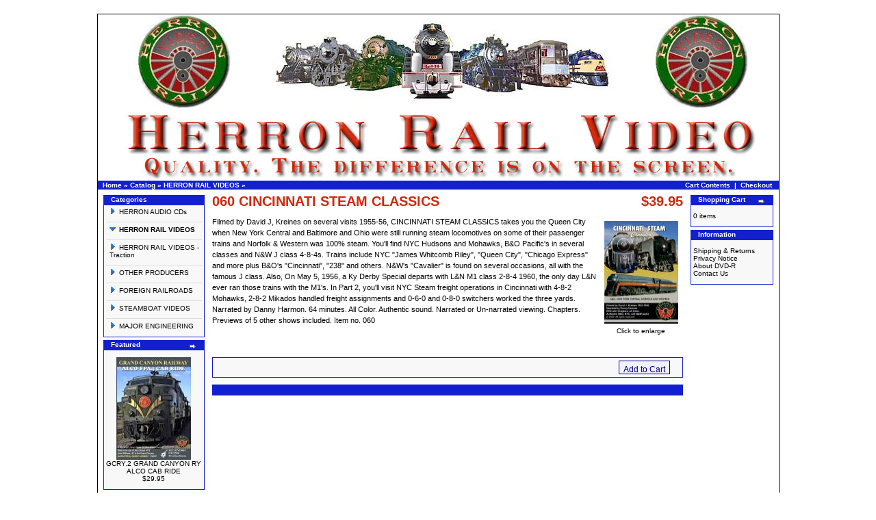

--- FILE ---
content_type: text/html
request_url: https://www.ribbonrail.com/HerronRail/product_info.php?products_id=139&osCsid=74tusluupe7bvh00efv1lcsn27
body_size: 18881
content:
<!doctype html public "-//W3C//DTD HTML 4.01 Transitional//EN">
<html dir="LTR" lang="en">
<head>
	<!-- DSD LIGHTBOX ADDED -->

<script type="text/javascript" src="lightbox/js/prototype.js"></script>
<script type="text/javascript" src="lightbox/js/scriptaculous.js?load=effects"></script>
<link rel="stylesheet" href="lightbox/css/lightbox.css" type="text/css" media="screen">
<script type="text/javascript" src="lightbox/js/lightbox.js"></script>
<meta http-equiv="Content-Type" content="text/html; charset=iso-8859-1">
<title>Herron Rail Video</title>
<base href="https://www.ribbonrail.com/HerronRail/">
<link rel="stylesheet" type="text/css" href="stylesheet.css">
<script language="javascript"><!--
function popupWindow(url) {
  window.open(url,'popupWindow','toolbar=no,location=no,directories=no,status=no,menubar=no,scrollbars=no,resizable=yes,copyhistory=no,width=100,height=100,screenX=150,screenY=150,top=150,left=150')
}
//--></script>
</head>
<body marginwidth="0" marginheight="0" topmargin="0" bottommargin="0" leftmargin="0" rightmargin="0">
<!-- header //-->
<div class="fixcenter">
<table border="0" width="100%" cellspacing="0" cellpadding="0">
  <tr class="header">
    <td valign="middle"><a href="https://www.ribbonrail.com/HerronRail/index.php?osCsid=74tusluupe7bvh00efv1lcsn27"><img src="images/herron-header.jpg" width="995" height="243" border="0" alt="Herron Rail Video" title="Herron Rail Video"></a></td>
  </tr>
</table>
<table border="0" width="100%" cellspacing="0" cellpadding="1">
  <tr class="headerNavigation">
    <td class="headerNavigation">&nbsp;&nbsp;<a href="https://www.ribbonrail.com" class="headerNavigation">Home</a> &raquo; <a href="https://www.ribbonrail.com/HerronRail/index.php?osCsid=74tusluupe7bvh00efv1lcsn27" class="headerNavigation">Catalog</a> &raquo; <a href="https://www.ribbonrail.com/HerronRail/index.php?cPath=21&osCsid=74tusluupe7bvh00efv1lcsn27" class="headerNavigation">HERRON RAIL VIDEOS</a> &raquo; <a href="https://www.ribbonrail.com/HerronRail/product_info.php?cPath=21&products_id=139&osCsid=74tusluupe7bvh00efv1lcsn27" class="headerNavigation"></a></td>
    <td align="right" class="headerNavigation"> <a href="https://www.ribbonrail.com/HerronRail/shopping_cart.php?osCsid=74tusluupe7bvh00efv1lcsn27" class="headerNavigation">Cart Contents</a> &nbsp;|&nbsp; <a href="https://www.ribbonrail.com/HerronRail/checkout_shipping.php?osCsid=74tusluupe7bvh00efv1lcsn27" class="headerNavigation">Checkout</a> &nbsp;&nbsp;</td>
  </tr>
</table>
<!-- header_eof //-->

<!-- body //-->
<table border="0" width="100%" cellspacing="3" cellpadding="3">
  <tr>
    <td width="125" valign="top"><table border="0" width="125" cellspacing="0" cellpadding="2">
<!-- left_navigation //-->
<!-- categories //-->
          <tr>
            <td>
<table border="0" width="100%" cellspacing="0" cellpadding="0">
  <tr>
    <td height="14" class="CategoriesBoxHeading"><img src="images/CategoriesBox/corner_left.gif" width="11" height="14" border="0" alt=""></td>
    <td width="100%" height="14" class="CategoriesBoxHeading">Categories</td>
    <td height="14" class="CategoriesBoxHeading" nowrap><img src="images/pixel_trans.gif" width="11" height="14" border="0" alt=""></td>
  </tr>
</table>
<table border="0" width="100%" cellspacing="0" cellpadding="1" class="CategoriesBox">
  <tr>
    <td><table border="0" width="100%" cellspacing="0" cellpadding="3" class="CategoriesBoxContents">
  <tr>
    <td><img src="images/pixel_trans.gif" width="100%" height="1" border="0" alt=""></td>
  </tr>
  <tr>
    <td align="left" class="CategoriesBoxContents"><div id="thecategories"><div id="topcat"><a href="https://www.ribbonrail.com/HerronRail/index.php?cPath=28&osCsid=74tusluupe7bvh00efv1lcsn27"><span class="catwithsubs"><img src="images/categories/arrow_right.gif" width="9" height="9" border="0" alt=""></span>HERRON AUDIO CDs</a></div><img src="images/pixel_trans.gif" border="0" alt="" width="100%" height="2"><br><img src="images/pixel_ltgray.gif" border="0" alt="" width="100%" height="1"><br><img src="images/pixel_trans.gif" border="0" alt="" width="100%" height="2"><div id="topcat"><a class="activelink" href="https://www.ribbonrail.com/HerronRail/index.php?cPath=21&osCsid=74tusluupe7bvh00efv1lcsn27"><span class="catwithsubs"><img src="images/categories/arrow_down.gif" width="9" height="9" border="0" alt=""></span>HERRON RAIL VIDEOS</a></div><img src="images/pixel_trans.gif" border="0" alt="" width="100%" height="2"><br><img src="images/pixel_ltgray.gif" border="0" alt="" width="100%" height="1"><br><img src="images/pixel_trans.gif" border="0" alt="" width="100%" height="2"><div id="topcat"><a href="https://www.ribbonrail.com/HerronRail/index.php?cPath=22&osCsid=74tusluupe7bvh00efv1lcsn27"><span class="catwithsubs"><img src="images/categories/arrow_right.gif" width="9" height="9" border="0" alt=""></span>HERRON RAIL VIDEOS - Traction</a></div><img src="images/pixel_trans.gif" border="0" alt="" width="100%" height="2"><br><img src="images/pixel_ltgray.gif" border="0" alt="" width="100%" height="1"><br><img src="images/pixel_trans.gif" border="0" alt="" width="100%" height="2"><div id="topcat"><a href="https://www.ribbonrail.com/HerronRail/index.php?cPath=23&osCsid=74tusluupe7bvh00efv1lcsn27"><span class="catwithsubs"><img src="images/categories/arrow_right.gif" width="9" height="9" border="0" alt=""></span>OTHER PRODUCERS</a></div><img src="images/pixel_trans.gif" border="0" alt="" width="100%" height="2"><br><img src="images/pixel_ltgray.gif" border="0" alt="" width="100%" height="1"><br><img src="images/pixel_trans.gif" border="0" alt="" width="100%" height="2"><div id="topcat"><a href="https://www.ribbonrail.com/HerronRail/index.php?cPath=26&osCsid=74tusluupe7bvh00efv1lcsn27"><span class="catwithsubs"><img src="images/categories/arrow_right.gif" width="9" height="9" border="0" alt=""></span>FOREIGN RAILROADS</a></div><img src="images/pixel_trans.gif" border="0" alt="" width="100%" height="2"><br><img src="images/pixel_ltgray.gif" border="0" alt="" width="100%" height="1"><br><img src="images/pixel_trans.gif" border="0" alt="" width="100%" height="2"><div id="topcat"><a href="https://www.ribbonrail.com/HerronRail/index.php?cPath=25&osCsid=74tusluupe7bvh00efv1lcsn27"><span class="catwithsubs"><img src="images/categories/arrow_right.gif" width="9" height="9" border="0" alt=""></span>STEAMBOAT VIDEOS</a></div><img src="images/pixel_trans.gif" border="0" alt="" width="100%" height="2"><br><img src="images/pixel_ltgray.gif" border="0" alt="" width="100%" height="1"><br><img src="images/pixel_trans.gif" border="0" alt="" width="100%" height="2"><div id="topcat"><a href="https://www.ribbonrail.com/HerronRail/index.php?cPath=27&osCsid=74tusluupe7bvh00efv1lcsn27"><span class="catwithsubs"><img src="images/categories/arrow_right.gif" width="9" height="9" border="0" alt=""></span>MAJOR ENGINEERING</a></div></div></td>
  </tr>
  <tr>
    <td><img src="images/pixel_trans.gif" width="100%" height="1" border="0" alt=""></td>
  </tr>
</table>
</td>
  </tr>
</table>
            </td>
          </tr>
<!-- categories_eof //-->
<!-- featured_products //-->
          <tr>
            <td>
<table border="0" width="100%" cellspacing="0" cellpadding="0">
  <tr>
    <td height="14" class="infoBoxHeading"><img src="images/infobox/corner_right_left.gif" width="11" height="14" border="0" alt=""></td>
    <td width="100%" height="14" class="infoBoxHeading">Featured</td>
    <td height="14" class="infoBoxHeading" nowrap><a href="https://www.ribbonrail.com/HerronRail/featured_products.php?osCsid=74tusluupe7bvh00efv1lcsn27"><img src="images/infobox/arrow_right.gif" width="12" height="10" border="0" alt="more" title="more"></a><img src="images/pixel_trans.gif" width="11" height="14" border="0" alt=""></td>
  </tr>
</table>
<table border="0" width="100%" cellspacing="0" cellpadding="1" class="infoBox">
  <tr>
    <td><table border="0" width="100%" cellspacing="0" cellpadding="3" class="infoBoxContents">
  <tr>
    <td><img src="images/pixel_trans.gif" width="100%" height="1" border="0" alt=""></td>
  </tr>
  <tr>
    <td align="center" class="TextBox"><a href="https://www.ribbonrail.com/HerronRail/product_info.php?products_id=140&osCsid=74tusluupe7bvh00efv1lcsn27"><img src="product_thumb.php?img=images/GCRY2-www-cover.jpg&amp;w=109&amp;h=150" width="109" height="150" border="0" alt="GCRY.2 GRAND CANYON RY ALCO CAB RIDE" title="GCRY.2 GRAND CANYON RY ALCO CAB RIDE"></a><br><a href="https://www.ribbonrail.com/HerronRail/product_info.php?products_id=140&osCsid=74tusluupe7bvh00efv1lcsn27">GCRY.2 GRAND CANYON RY ALCO CAB RIDE</a><br>$29.95</td>
  </tr>
  <tr>
    <td><img src="images/pixel_trans.gif" width="100%" height="1" border="0" alt=""></td>
  </tr>
</table>
</td>
  </tr>
</table>
            </td>
          </tr>
<!-- featured_products_eof //-->
<!-- search //-->
          <tr>
            <td>
<table border="0" width="100%" cellspacing="0" cellpadding="0">
  <tr>
    <td height="14" class="SearchBoxHeading"><img src="images/SearchBox/corner_right_left.gif" width="11" height="14" border="0" alt=""></td>
    <td width="100%" height="14" class="SearchBoxHeading">Quick Find</td>
    <td height="14" class="SearchBoxHeading" nowrap><img src="images/pixel_trans.gif" width="11" height="14" border="0" alt=""></td>
  </tr>
</table>
<table border="0" width="100%" cellspacing="0" cellpadding="1" class="SearchBox">
  <tr>
    <td><table border="0" width="100%" cellspacing="0" cellpadding="3" class="SearchBoxContents">
  <tr>
    <td><img src="images/pixel_trans.gif" width="100%" height="1" border="0" alt=""></td>
  </tr>
  <tr>
    <td align="center" class="SearchBoxContents"><form name="quick_find" action="https://www.ribbonrail.com/HerronRail/advanced_search_result.php" method="get"><input type="text" name="keywords" size="10" maxlength="30" style="width: 95px">&nbsp;<input type="hidden" name="osCsid" value="74tusluupe7bvh00efv1lcsn27"><br><input type="submit" class="cssButton" value="Quick Find" /><br>Use keywords to find the product you are looking for.<br><a href="https://www.ribbonrail.com/HerronRail/advanced_search.php?osCsid=74tusluupe7bvh00efv1lcsn27"><b>Advanced Search</b></a></form></td>
  </tr>
  <tr>
    <td><img src="images/pixel_trans.gif" width="100%" height="1" border="0" alt=""></td>
  </tr>
</table>
</td>
  </tr>
</table>
            </td>
          </tr>
<!-- search_eof //-->
<!-- left_navigation_eof //-->
    </table></td>
<!-- body_text //-->
    <td width="100%" valign="top"><form name="cart_quantity" action="https://www.ribbonrail.com/HerronRail/product_info.php?products_id=139&action=add_product&osCsid=74tusluupe7bvh00efv1lcsn27" method="post"><table border="0" width="100%" cellspacing="0" cellpadding="0">
      <tr>
        <td><table border="0" width="100%" cellspacing="0" cellpadding="0">
          <tr>
            <td class="pageHeading" valign="top">060 CINCINNATI STEAM CLASSICS</td>
            <td class="pageHeading" align="right" valign="top">$39.95</td>
          </tr>
        </table></td>
      </tr>
      <tr>
        <td><img src="images/pixel_trans.gif" width="100%" height="10" border="0" alt=""></td>
      </tr>
      <tr>
        <td class="main">
          <table border="0" cellspacing="0" cellpadding="2" align="right">
            <tr>
              <td align="center" class="smallText">
<script language="javascript"><!--
document.write('<a href="images/060-Cincy-Steam-www-pic.jpg" rel="lightbox" title="060 CINCINNATI STEAM CLASSICS"><img src="product_thumb.php?img=images/060-Cincy-Steam-www-pic.jpg&amp;w=108&amp;h=150" width="108" height="150" hspace="5" vspace="5" border="0" alt="060 CINCINNATI STEAM CLASSICS" title="060 CINCINNATI STEAM CLASSICS"><br>Click to enlarge</a>');
//--></script>
<noscript>
<a href="https://www.ribbonrail.com/HerronRail/images/060-Cincy-Steam-www-pic.jpg?osCsid=74tusluupe7bvh00efv1lcsn27" target="_blank"><img src="product_thumb.php?img=images/060-Cincy-Steam-www-pic.jpg&amp;w=108&amp;h=150" width="108" height="150" hspace="5" vspace="5" border="0" alt="060 CINCINNATI STEAM CLASSICS" title="060 CINCINNATI STEAM CLASSICS"><br>Click to enlarge</a></noscript>
              </td>
            </tr>
          </table>
          <p>Filmed by David J, Kreines on several visits 1955-56, CINCINNATI STEAM CLASSICS takes you the Queen City when New York Central and Baltimore and Ohio were still running steam locomotives on some of their passenger trains and Norfolk & Western was 100% steam.
You'll find NYC Hudsons and Mohawks, B&O Pacific's in several classes and N&W J class 4-8-4s. Trains include NYC "James Whitcomb Riley", "Queen City", "Chicago Express" and more plus B&O's "Cincinnati", "238" and others. N&W's "Cavalier" is found on several occasions, all with the famous J class. Also, On May 5, 1956, a Ky Derby Special departs with L&N M1 class 2-8-4 1960, the only day L&N ever ran those trains with the M1's.

In Part 2, you'll visit NYC Steam freight operations in Cincinnati with 4-8-2 Mohawks, 2-8-2 Mikados handled freight assignments and 0-6-0 and 0-8-0 switchers worked the three yards.

Narrated by Danny Harmon.

64 minutes. All Color. Authentic sound. Narrated or Un-narrated viewing. Chapters. Previews of 5 other shows included. Item no. 060</p>
        </td>
      </tr>
      <tr>
        <td><img src="images/pixel_trans.gif" width="100%" height="10" border="0" alt=""></td>
      </tr>
      <tr>
        <td align="center" class="smallText">This product was added to our catalog on Sunday 22 October, 2023.</td>
      </tr>
      <tr>
        <td><img src="images/pixel_trans.gif" width="100%" height="10" border="0" alt=""></td>
      </tr>
      <tr>
        <td><table border="0" width="100%" cellspacing="1" cellpadding="2" class="infoBox">
          <tr class="infoBoxContents">
            <td><table border="0" width="100%" cellspacing="0" cellpadding="2">
              <tr>
                <td width="10"><img src="images/pixel_trans.gif" width="10" height="1" border="0" alt=""></td>
                <td class="main"></td>
                <td class="main" align="right"><input type="hidden" name="products_id" value="139"><input type="submit" class="cssButton" value="Add to Cart" /></td>
                <td width="10"><img src="images/pixel_trans.gif" width="10" height="1" border="0" alt=""></td>
              </tr>
            </table></td>
          </tr>
        </table></td>
      </tr>
      <tr>
        <td><img src="images/pixel_trans.gif" width="100%" height="10" border="0" alt=""></td>
      </tr>
      <tr>
        <td>
<!-- also_purchased_products //-->
<table border="0" width="100%" cellspacing="0" cellpadding="0">
  <tr>
    <td height="14" class="contentBoxHeading"><img src="images/contentBox/corner_left.gif" width="11" height="14" border="0" alt=""></td>
    <td height="14" class="contentBoxHeading"><img src="images/contentBox/corner_right_left.gif" width="11" height="14" border="0" alt=""></td>
  </tr>
</table>
<table border="0" width="100%" cellspacing="0" cellpadding="1" class="contentBox">
  <tr>
    <td><table border="0" width="100%" cellspacing="0" cellpadding="4" class="contentBoxContents">
</table>
</td>
  </tr>
</table>
<!-- also_purchased_products_eof //-->
        </td>
      </tr>
    </table></form></td>
<!-- body_text_eof //-->
    <td width="125" valign="top"><table border="0" width="125" cellspacing="0" cellpadding="2">
<!-- right_navigation //-->
<!-- shopping_cart //-->
          <tr>
            <td>
<table border="0" width="100%" cellspacing="0" cellpadding="0">
  <tr>
    <td height="14" class="ShoppingCartBoxHeading"><img src="images/ShoppingCartBox/corner_right_left.gif" width="11" height="14" border="0" alt=""></td>
    <td width="100%" height="14" class="ShoppingCartBoxHeading">Shopping Cart</td>
    <td height="14" class="ShoppingCartBoxHeading" nowrap><a href="https://www.ribbonrail.com/HerronRail/shopping_cart.php?osCsid=74tusluupe7bvh00efv1lcsn27"><img src="images/ShoppingCartBox/arrow_right.gif" width="12" height="10" border="0" alt="more" title="more"></a><img src="images/ShoppingCartBox/corner_right.gif" width="11" height="14" border="0" alt=""></td>
  </tr>
</table>
<table border="0" width="100%" cellspacing="0" cellpadding="1" class="ShoppingCartBox">
  <tr>
    <td><table border="0" width="100%" cellspacing="0" cellpadding="3" class="ShoppingCartBoxContents">
  <tr>
    <td><img src="images/pixel_trans.gif" width="100%" height="1" border="0" alt=""></td>
  </tr>
  <tr>
    <td class="ShoppingCartBoxContents">0 items</td>
  </tr>
  <tr>
    <td><img src="images/pixel_trans.gif" width="100%" height="1" border="0" alt=""></td>
  </tr>
</table>
</td>
  </tr>
</table>
            </td>
          </tr>
<!-- shopping_cart_eof //-->
<!-- information //-->
          <tr>
            <td>
<table border="0" width="100%" cellspacing="0" cellpadding="0">
  <tr>
    <td height="14" class="InformationBoxHeading"><img src="images/InformationBox/corner_right_left.gif" width="11" height="14" border="0" alt=""></td>
    <td width="100%" height="14" class="InformationBoxHeading">Information</td>
    <td height="14" class="InformationBoxHeading" nowrap><img src="images/pixel_trans.gif" width="11" height="14" border="0" alt=""></td>
  </tr>
</table>
<table border="0" width="100%" cellspacing="0" cellpadding="1" class="InformationBox">
  <tr>
    <td><table border="0" width="100%" cellspacing="0" cellpadding="3" class="InformationBoxContents">
  <tr>
    <td><img src="images/pixel_trans.gif" width="100%" height="1" border="0" alt=""></td>
  </tr>
  <tr>
    <td class="InformationBoxContents"><a href="https://www.ribbonrail.com/HerronRail/shipping.php?osCsid=74tusluupe7bvh00efv1lcsn27">Shipping & Returns</a><br><a href="https://www.ribbonrail.com/HerronRail/privacy.php?osCsid=74tusluupe7bvh00efv1lcsn27">Privacy Notice</a><br><a href="https://www.ribbonrail.com/HerronRail/conditions.php?osCsid=74tusluupe7bvh00efv1lcsn27">About DVD-R</a><br><a href="https://www.ribbonrail.com/HerronRail/contact_us.php?osCsid=74tusluupe7bvh00efv1lcsn27">Contact Us</a></td>
  </tr>
  <tr>
    <td><img src="images/pixel_trans.gif" width="100%" height="1" border="0" alt=""></td>
  </tr>
</table>
</td>
  </tr>
</table>
            </td>
          </tr>
<!-- information_eof //-->
<!-- right_navigation_eof //-->
    </table></td>
  </tr>
</table>
<!-- body_eof //-->

<!-- footer //-->
<table border="0" width="100%" cellspacing="0" cellpadding="1">
  <tr class="headerNavigation">
    
              <td width="54%" class="headerNavigation" align="center">All images and text copyright Herron Rail Video<br />Herron Rail Video 2016 N. Village Ave. Tampa, FL 33612<br>
                Powered by <a href="http://www.rrpro.net" target="_blank">RRPRO.net</a> using <a href="http://oscommerce.org/" target="_blank">osCommerce</a></td>

  </tr>
</table>
</div><!-- footer_eof //-->
<br>
</body>
</html>


--- FILE ---
content_type: text/css
request_url: https://www.ribbonrail.com/HerronRail/stylesheet.css
body_size: 12087
content:
/*
  $Id: stylesheet.css,v 1.56 2003/06/30 20:04:02 hpdl Exp $

  osCommerce, Open Source E-Commerce Solutions
  http://www.oscommerce.com

  Copyright (c) 2003 osCommerce

  Released under the GNU General Public License
*/

.boxText { font-family: Verdana, Arial, sans-serif; font-size: 10px; }
.errorBox { font-family : Verdana, Arial, sans-serif; font-size : 10px; background: #ffb3b5; font-weight: bold; }
.stockWarning { font-family : Verdana, Arial, sans-serif; font-size : 10px; color: #cc0033; }
.productsNotifications { background: #f2fff7; }
.orderEdit { font-family : Verdana, Arial, sans-serif; font-size : 10px; color: #70d250; text-decoration: underline; }

BODY {
  text-align: center;
  background: #ffffff;
  color: #000000;
  margin: 0px;
}

.fixcenter {
  width: 995px;
  border: solid; border-width: 1px;
  background: #ffffff;
  color: #000000;
  margin: auto;
  margin-top: 20px;
  text-align: left;
}

A {
  color: #000000;
  text-decoration: none;
}

A:hover {
  color: #AABBDD;
  text-decoration: underline;
}

FORM {
	display: inline;
}

TR.header {
  background: #ffffff;
}

TR.headerNavigation {
  background: #1320cd;
}

TD.headerNavigation {
  font-family: Verdana, Arial, sans-serif;
  font-size: 10px;
  background: #1320cd;
  color: #ffffff;
  font-weight : bold;
}

A.headerNavigation { 
  color: #FFFFFF; 
}

A.headerNavigation:hover {
  color: #ffffff;
}

TR.headerError {
  background: #ff0000;
}

TD.headerError {
  font-family: Tahoma, Verdana, Arial, sans-serif;
  font-size: 12px;
  background: #ff0000;
  color: #ffffff;
  font-weight : bold;
  text-align : center;
}

TR.headerInfo {
  background: #00ff00;
}

TD.headerInfo {
  font-family: Tahoma, Verdana, Arial, sans-serif;
  font-size: 12px;
  background: #00ff00;
  color: #ffffff;
  font-weight: bold;
  text-align: center;
}

TR.footer {
  background: #1320cd;
}

TD.footer {
  font-family: Verdana, Arial, sans-serif;
  font-size: 10px;
  background: #1320cd;
  color: #ffffff;
  font-weight: bold;
}

.infoBox {
  background: #1320cd;
}

.infoBoxContents {
  background: #f8f8f9;
  font-family: Verdana, Arial, sans-serif;
  font-size: 10px;
}

.infoBoxNotice {
  background: #FF8E90;
}

.infoBoxNoticeContents {
  background: #FFE6E6;
  font-family: Verdana, Arial, sans-serif;
  font-size: 10px;
}

TD.infoBoxHeading {
  font-family: Verdana, Arial, sans-serif;
  font-size: 10px;
  font-weight: bold;
  background: #1320cd;
  color: #ffffff;
}

TD.infoBox, SPAN.infoBox {
  font-family: Verdana, Arial, sans-serif;
  font-size: 10px;
}

.contentBox {
  background: #1320cd;
}

TD.contentBoxHeading {
  font-family: Verdana, Arial, sans-serif;
  font-size: 10px;
  font-weight: bold;
  background: #1320cd;
  color: #ffffff;
}

.contentBoxContents {
  background: #f8f8f9;
  font-family: Verdana, Arial, sans-serif;
  font-size: 10px;
}


.BestSellersBox {
  background: #1320cd;
}
TD.BestSellersBoxHeading {
  font-family: Verdana, Arial, sans-serif;
  font-size: 10px;
  font-weight: bold;
  background: #1320cd;
  color: #ffffff;
}
.BestSellersBoxContents {
  background: #f8f8f9;
  font-family: Verdana, Arial, sans-serif;
  font-size: 10px;
}


.CategoriesBox {
  background: #1320cd;
}
TD.CategoriesBoxHeading {
  font-family: Verdana, Arial, sans-serif;
  font-size: 10px;
  font-weight: bold;
  background: #1320cd;
  color: #ffffff;
}
.CategoriesBoxContents {
  background: #f8f8f9;
  font-family: Verdana, Arial, sans-serif;
  font-size: 10px;
}


.CurrenciesBox {
  background: #1320cd;
}
TD.CurrenciesBoxHeading {
  font-family: Verdana, Arial, sans-serif;
  font-size: 10px;
  font-weight: bold;
  background: #1320cd;
  color: #ffffff;
}
.CurrenciesBoxContents {
  background: #f8f8f9;
  font-family: Verdana, Arial, sans-serif;
  font-size: 10px;
}


.InformationBox {
  background: #1320cd;
}
TD.InformationBoxHeading {
  font-family: Verdana, Arial, sans-serif;
  font-size: 10px;
  font-weight: bold;
  background: #1320cd;
  color: #ffffff;
}
.InformationBoxContents {
  background: #f8f8f9;
  font-family: Verdana, Arial, sans-serif;
  font-size: 10px;
}


.LanguagesBox {
  background: #1320cd;
}
TD.LanguagesBoxHeading {
  font-family: Verdana, Arial, sans-serif;
  font-size: 10px;
  font-weight: bold;
  background: #1320cd;
  color: #ffffff;
}
.LanguagesBoxContents {
  background: #f8f8f9;
  font-family: Verdana, Arial, sans-serif;
  font-size: 10px;
}


.ManufacturerInfoBox {
  background: #1320cd;
}
TD.ManufacturerInfoBoxHeading {
  font-family: Verdana, Arial, sans-serif;
  font-size: 10px;
  font-weight: bold;
  background: #1320cd;
  color: #ffffff;
}
.ManufacturerInfoBoxContents {
  background: #f8f8f9;
  font-family: Verdana, Arial, sans-serif;
  font-size: 10px;
}


.ManufacturersBox {
  background: #1320cd;
}
TD.ManufacturersBoxHeading {
  font-family: Verdana, Arial, sans-serif;
  font-size: 10px;
  font-weight: bold;
  background: #1320cd;
  color: #ffffff;
}
.ManufacturersBoxContents {
  background: #f8f8f9;
  font-family: Verdana, Arial, sans-serif;
  font-size: 10px;
}


.OrderHistoryBox {
  background: #1320cd;
}
TD.OrderHistoryBoxHeading {
  font-family: Verdana, Arial, sans-serif;
  font-size: 10px;
  font-weight: bold;
  background: #1320cd;
  color: #ffffff;
}
.OrderHistoryBoxContents {
  background: #f8f8f9;
  font-family: Verdana, Arial, sans-serif;
  font-size: 10px;
}


.ProductNotificationsBox {
  background: #1320cd;
}
TD.ProductNotificationsBoxHeading {
  font-family: Verdana, Arial, sans-serif;
  font-size: 10px;
  font-weight: bold;
  background: #1320cd;
  color: #ffffff;
}
.ProductNotificationsBoxContents {
  background: #f8f8f9;
  font-family: Verdana, Arial, sans-serif;
  font-size: 10px;
}


.ReviewsBox {
  background: #1320cd;
}
TD.ReviewsBoxHeading {
  font-family: Verdana, Arial, sans-serif;
  font-size: 10px;
  font-weight: bold;
  background: #1320cd;
  color: #ffffff;
}
.ReviewsBoxContents {
  background: #f8f8f9;
  font-family: Verdana, Arial, sans-serif;
  font-size: 10px;
}


.SearchBox {
  background: #1320cd;
}
TD.SearchBoxHeading {
  font-family: Verdana, Arial, sans-serif;
  font-size: 10px;
  font-weight: bold;
  background: #1320cd;
  color: #ffffff;
}
.SearchBoxContents {
  background: #f8f8f9;
  font-family: Verdana, Arial, sans-serif;
  font-size: 10px;
}


.ShoppingCartBox {
  background: #1320cd;
}
TD.ShoppingCartBoxHeading {
  font-family: Verdana, Arial, sans-serif;
  font-size: 10px;
  font-weight: bold;
  background: #1320cd;
  color: #ffffff;
}
.ShoppingCartBoxContents {
  background: #f8f8f9;
  font-family: Verdana, Arial, sans-serif;
  font-size: 10px;
}


.SpecialsBox {
  background: #1320cd;
}
TD.SpecialsBoxHeading {
  font-family: Verdana, Arial, sans-serif;
  font-size: 10px;
  font-weight: bold;
  background: #1320cd;
  color: #ffffff;
}
.SpecialsBoxContents {
  background: #f8f8f9;
  font-family: Verdana, Arial, sans-serif;
  font-size: 10px;
}


.TellaFriendBox {
  background: #1320cd;
}
TD.TellaFriendBoxHeading {
  font-family: Verdana, Arial, sans-serif;
  font-size: 10px;
  font-weight: bold;
  background: #1320cd;
  color: #ffffff;
}
.TellaFriendBoxContents {
  background: #f8f8f9;
  font-family: Verdana, Arial, sans-serif;
  font-size: 10px;
}


.WhatsNewBox {
  background: #1320cd;
}
TD.WhatsNewBoxHeading {
  font-family: Verdana, Arial, sans-serif;
  font-size: 10px;
  font-weight: bold;
  background: #1320cd;
  color: #ffffff;
}
.WhatsNewBoxContents {
  background: #f8f8f9;
  font-family: Verdana, Arial, sans-serif;
  font-size: 10px;
}

TR.accountHistory-odd, TR.addressBook-odd, TR.alsoPurchased-odd, TR.payment-odd, TR.productListing-odd, TR.productReviews-odd, TR.upcomingProducts-odd, TR.shippingOptions-odd {
  background: #f8f8f9;
}

TR.accountHistory-even, TR.addressBook-even, TR.alsoPurchased-even, TR.payment-even, TR.productListing-even, TR.productReviews-even, TR.upcomingProducts-even, TR.shippingOptions-even {
  background: #f8f8f9;
}

TABLE.productListing {
  border: 1px;
  border-style: solid;
  border-color: #1320cd;
  border-spacing: 1px;
}

.productListing-heading {
  font-family: Verdana, Arial, sans-serif;
  font-size: 10px;
  background: #1320cd;
  color: #FFFFFF;
  font-weight: bold;
}

TD.productListing-data {
  font-family: Verdana, Arial, sans-serif;
  font-size: 10px;
}

A.pageResults {
  color: #0000FF;
}

A.pageResults:hover {
  color: #0000FF;
  background: #FFFF33;
}

TD.pageHeading, DIV.pageHeading {
  font-family: Verdana, Arial, sans-serif;
  font-size: 20px;
  font-weight: bold;
  color: #cf280d;
}

TR.subBar {
  background: #f4f7fd;
}

TD.subBar {
  font-family: Verdana, Arial, sans-serif;
  font-size: 10px;
  color: #000000;
}

TD.main, P.main {
  font-family: Verdana, Arial, sans-serif;
  font-size: 11px;
  line-height: 1.5;
}

TD.smallText, SPAN.smallText, P.smallText {
  font-family: Verdana, Arial, sans-serif;
  font-size: 10px;
  color: #ffffff;
}

TD.footerText, SPAN.smallText, P.smallText {
  font-family: Verdana, Arial, sans-serif;
  font-size: 10px;
  font-weight: bold;  
  color: #ffffff;
}

TD.accountCategory {
  font-family: Verdana, Arial, sans-serif;
  font-size: 13px;
  color: #aabbdd;
}

TD.fieldKey {
  font-family: Verdana, Arial, sans-serif;
  font-size: 12px;
  font-weight: bold;
}

TD.fieldValue {
  font-family: Verdana, Arial, sans-serif;
  font-size: 12px;
}

TD.tableHeading {
  font-family: Verdana, Arial, sans-serif;
  font-size: 12px;
  font-weight: bold;
}

SPAN.newItemInCart {
  font-family: Verdana, Arial, sans-serif;
  font-size: 10px;
  color: #ff0000;
}

CHECKBOX, INPUT, RADIO, SELECT {
  font-family: Verdana, Arial, sans-serif;
  font-size: 11px;
}

TEXTAREA {
  width: 100%;
  font-family: Verdana, Arial, sans-serif;
  font-size: 11px;
}

SPAN.greetUser {
  font-family: Verdana, Arial, sans-serif;
  font-size: 12px;
  color: #f0a480;
  font-weight: bold;
}

TABLE.formArea {
  background: #f1f9fe;
  border-color: #7b9ebd;
  border-style: solid;
  border-width: 1px;
}

TD.formAreaTitle {
  font-family: Tahoma, Verdana, Arial, sans-serif;
  font-size: 12px;
  font-weight: bold;
}

SPAN.markProductOutOfStock {
  font-family: Tahoma, Verdana, Arial, sans-serif;
  font-size: 12px;
  color: #c76170;
  font-weight: bold;
}

SPAN.productSpecialPrice {
  font-family: Verdana, Arial, sans-serif;
  color: #ff0000;
}

SPAN.errorText {
  font-family: Verdana, Arial, sans-serif;
  color: #ff0000;
}

.moduleRow { }
.moduleRowOver { background-color: #D7E9F7; cursor: pointer; cursor: hand; }
.moduleRowSelected { background-color: #E9F4FC; }

.checkoutBarFrom, .checkoutBarTo { font-family: Verdana, Arial, sans-serif; font-size: 10px; color: #8c8c8c; }
.checkoutBarCurrent { font-family: Verdana, Arial, sans-serif; font-size: 10px; color: #000000; }

/* message box */

.messageBox { font-family: Verdana, Arial, sans-serif; font-size: 10px; }
.messageStackError, .messageStackWarning { font-family: Verdana, Arial, sans-serif; font-size: 10px; background-color: #ffb3b5; }
.messageStackSuccess { font-family: Verdana, Arial, sans-serif; font-size: 10px; background-color: #99ff00; }

/* input requirement */

.inputRequirement { font-family: Verdana, Arial, sans-serif; font-size: 10px; color: #ff0000; }

.cssButton {
	background: #f0f0ff;
	color: #000080;
	height: 20px;
	vertical-align: top;
	font-weight: normal;
	font-family: Tahoma, Verdana, Arial, sans-serif;
	font-size: 12px;
	cursor: pointer;
	text-align: center;
	text-decoration: none;
	border: 1px;
	border-style: solid;
	border-color: #000080;
	border-spacing: 1px;
	line-height: 22px;
}

#thecategories a:hover {
	background-color: #eeeeee;
	color: #000000;
}

.catwithsubs, .catwithnosubs {
	padding-right: 5px;
}

#thecategories {
	position: relative;
	top: -9px;
	margin-bottom: -16px;
	width: 140px;
}

.activelink {
	display: block;
	font-weight: bold;
}

#thecategories a {
	display: block;
	padding-bottom: 7px;
	padding-top: 3px;
	width: 100%;
}

/*mozilla fix*/
html>body #thecategories a {
	width: auto;
}
/*end of mozilla fix*/

#topcat a {
padding-left: 5px;
}

#secondcat a {
	padding-left: 20px;
}

#thirdcat a {
	padding-left: 35px;
}

#fourthcat a {
	padding-left: 50px;
}

#fifthcat a {
	padding-left: 65px;
}
